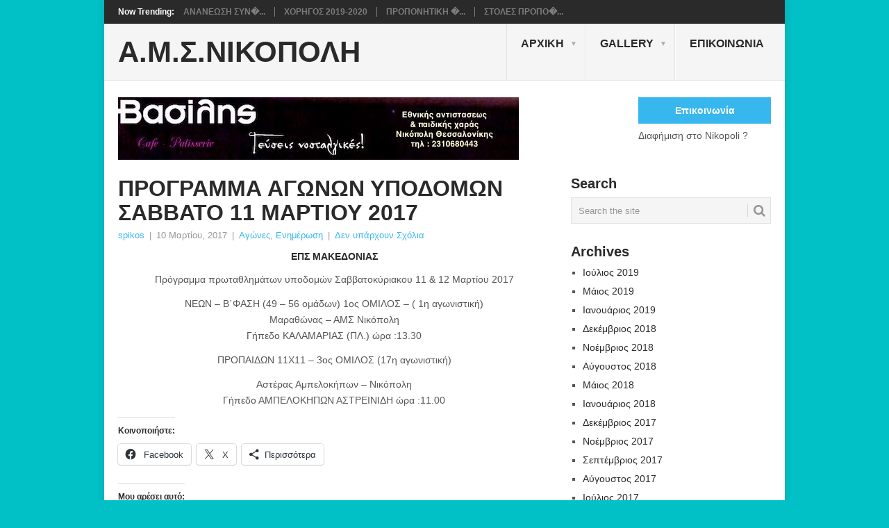

--- FILE ---
content_type: text/html; charset=UTF-8
request_url: https://nikopoli.gr/2017/03/programma-agonon-ypodomon-sabbato-12-martioy-2017/
body_size: 15595
content:
<!DOCTYPE html><html lang="el"><head><script data-no-optimize="1">var litespeed_docref=sessionStorage.getItem("litespeed_docref");litespeed_docref&&(Object.defineProperty(document,"referrer",{get:function(){return litespeed_docref}}),sessionStorage.removeItem("litespeed_docref"));</script> <meta charset="UTF-8"><meta name="viewport" content="width=device-width, initial-scale=1"><link rel="profile" href="http://gmpg.org/xfn/11"><link rel="pingback" href="https://nikopoli.gr/xmlrpc.php"><title>ΠΡΟΓΡΑΜΜΑ ΑΓΩΝΩΝ ΥΠΟΔΟΜΩΝ ΣΑΒΒΑΤΟ 11 ΜΑΡΤΙΟΥ 2017 &#8211; Α.Μ.Σ.ΝΙΚΟΠΟΛΗ</title><meta name='robots' content='max-image-preview:large' /><link rel='dns-prefetch' href='//stats.wp.com' /><link rel='dns-prefetch' href='//fonts.googleapis.com' /><link rel='dns-prefetch' href='//v0.wordpress.com' /><link rel='dns-prefetch' href='//widgets.wp.com' /><link rel='dns-prefetch' href='//s0.wp.com' /><link rel='dns-prefetch' href='//0.gravatar.com' /><link rel='dns-prefetch' href='//1.gravatar.com' /><link rel='dns-prefetch' href='//2.gravatar.com' /><link rel="alternate" title="oEmbed (JSON)" type="application/json+oembed" href="https://nikopoli.gr/wp-json/oembed/1.0/embed?url=https%3A%2F%2Fnikopoli.gr%2F2017%2F03%2Fprogramma-agonon-ypodomon-sabbato-12-martioy-2017%2F" /><link rel="alternate" title="oEmbed (XML)" type="text/xml+oembed" href="https://nikopoli.gr/wp-json/oembed/1.0/embed?url=https%3A%2F%2Fnikopoli.gr%2F2017%2F03%2Fprogramma-agonon-ypodomon-sabbato-12-martioy-2017%2F&#038;format=xml" /><style id='wp-img-auto-sizes-contain-inline-css' type='text/css'>img:is([sizes=auto i],[sizes^="auto," i]){contain-intrinsic-size:3000px 1500px}
/*# sourceURL=wp-img-auto-sizes-contain-inline-css */</style><link data-optimized="2" rel="stylesheet" href="https://nikopoli.gr/wp-content/litespeed/css/abc1ffe7d5ee0b121d68e2eef72e0a81.css?ver=f7519" /><style id='point-style-inline-css' type='text/css'>a:hover, .menu .current-menu-item > a, .menu .current-menu-item, .current-menu-ancestor > a.sf-with-ul, .current-menu-ancestor, footer .textwidget a, .single_post a:not(.wp-block-button__link), #commentform a, .copyrights a:hover, a, footer .widget li a:hover, .menu > li:hover > a, .single_post .post-info a, .post-info a, .readMore a, .reply a, .fn a, .carousel a:hover, .single_post .related-posts a:hover, .sidebar.c-4-12 .textwidget a, footer .textwidget a, .sidebar.c-4-12 a:hover, .title a:hover, .trending-articles li a:hover { color: #38b7ee; }
		.review-result, .review-total-only { color: #38b7ee!important; }
		.nav-previous a, .nav-next a, .sub-menu, #commentform input#submit, .tagcloud a, #tabber ul.tabs li a.selected, .featured-cat, .mts-subscribe input[type='submit'], .pagination a, .widget .wpt_widget_content #tags-tab-content ul li a, .latestPost-review-wrapper, .pagination .dots, .primary-navigation #wpmm-megamenu .wpmm-posts .wpmm-pagination a, #wpmm-megamenu .review-total-only, body .latestPost-review-wrapper, .review-type-circle.wp-review-show-total { background: #38b7ee; color: #fff; } .header-button { background: #38B7EE; } #logo a { color: ##555; }
		
		h1, h2, h3, h4, h5, h6 { text-transform: none;}
.secondary-navigation a { text-transform: none;}
.featured-title { text-transform: none;}
.featured-cat { text-transform: none;}
.footer-navigation a { text-transform: none;}
.trending-articles li{ text-transform: none;}
.postauthor-top span{ text-transform: none;}
#header h1, #header h2{ text-transform: none;}
a.header-button { text-transform: none;}

/*# sourceURL=point-style-inline-css */</style><style id='jetpack_facebook_likebox-inline-css' type='text/css'>.widget_facebook_likebox {
	overflow: hidden;
}

/*# sourceURL=https://nikopoli.gr/wp-content/plugins/jetpack/modules/widgets/facebook-likebox/style.css */</style> <script type="litespeed/javascript" data-src="https://nikopoli.gr/wp-includes/js/jquery/jquery.min.js" id="jquery-core-js"></script> <script id="kads_ajax_js-js-extra" type="litespeed/javascript">var kads_ajax={"kads_ajaxurl":"https://nikopoli.gr/wp-admin/admin-ajax.php"}</script> <script id="qc-choice-js-extra" type="litespeed/javascript">var choice_cmp_config={"utid":"uHyXtQ373stwc","ccpa":"","datalayer":"true"}</script> <link rel="https://api.w.org/" href="https://nikopoli.gr/wp-json/" /><link rel="alternate" title="JSON" type="application/json" href="https://nikopoli.gr/wp-json/wp/v2/posts/2262" /><link rel="canonical" href="https://nikopoli.gr/2017/03/programma-agonon-ypodomon-sabbato-12-martioy-2017/" /><style type='text/css'></style>
 <script async=true type="litespeed/javascript">(function(){var host=window.location.hostname;var element=document.createElement('script');var firstScript=document.getElementsByTagName('script')[0];var url='https://cmp.inmobi.com'.concat('/choice/','uHyXtQ373stwc','/',host,'/choice.js?tag_version=V3');var uspTries=0;var uspTriesLimit=3;element.async=!0;element.type='text/javascript';element.src=url;firstScript.parentNode.insertBefore(element,firstScript);function makeStub(){var TCF_LOCATOR_NAME='__tcfapiLocator';var queue=[];var win=window;var cmpFrame;function addFrame(){var doc=win.document;var otherCMP=!!(win.frames[TCF_LOCATOR_NAME]);if(!otherCMP){if(doc.body){var iframe=doc.createElement('iframe');iframe.style.cssText='display:none';iframe.name=TCF_LOCATOR_NAME;doc.body.appendChild(iframe)}else{setTimeout(addFrame,5)}}
return!otherCMP}
function tcfAPIHandler(){var gdprApplies;var args=arguments;if(!args.length){return queue}else if(args[0]==='setGdprApplies'){if(args.length>3&&args[2]===2&&typeof args[3]==='boolean'){gdprApplies=args[3];if(typeof args[2]==='function'){args[2]('set',!0)}}}else if(args[0]==='ping'){var retr={gdprApplies:gdprApplies,cmpLoaded:!1,cmpStatus:'stub'};if(typeof args[2]==='function'){args[2](retr)}}else{if(args[0]==='init'&&typeof args[3]==='object'){args[3]=Object.assign(args[3],{tag_version:'V3'})}
queue.push(args)}}
function postMessageEventHandler(event){var msgIsString=typeof event.data==='string';var json={};try{if(msgIsString){json=JSON.parse(event.data)}else{json=event.data}}catch(ignore){}
var payload=json.__tcfapiCall;if(payload){window.__tcfapi(payload.command,payload.version,function(retValue,success){var returnMsg={__tcfapiReturn:{returnValue:retValue,success:success,callId:payload.callId}};if(msgIsString){returnMsg=JSON.stringify(returnMsg)}
if(event&&event.source&&event.source.postMessage){event.source.postMessage(returnMsg,'*')}},payload.parameter)}}
while(win){try{if(win.frames[TCF_LOCATOR_NAME]){cmpFrame=win;break}}catch(ignore){}
if(win===window.top){break}
win=win.parent}
if(!cmpFrame){addFrame();win.__tcfapi=tcfAPIHandler;win.addEventListener('message',postMessageEventHandler,!1)}};makeStub();var uspStubFunction=function(){var arg=arguments;if(typeof window.__uspapi!==uspStubFunction){setTimeout(function(){if(typeof window.__uspapi!=='undefined'){window.__uspapi.apply(window.__uspapi,arg)}},500)}};var checkIfUspIsReady=function(){uspTries++;if(window.__uspapi===uspStubFunction&&uspTries<uspTriesLimit){console.warn('USP is not accessible')}else{clearInterval(uspInterval)}};if(typeof window.__uspapi==='undefined'){window.__uspapi=uspStubFunction;var uspInterval=setInterval(checkIfUspIsReady,6000)}})()</script> <style>img#wpstats{display:none}</style> <script type="litespeed/javascript">(function(i,s,o,g,r,a,m){i.GoogleAnalyticsObject=r;i[r]=i[r]||function(){(i[r].q=i[r].q||[]).push(arguments)},i[r].l=1*new Date();a=s.createElement(o),m=s.getElementsByTagName(o)[0];a.async=1;a.src=g;m.parentNode.insertBefore(a,m)})(window,document,'script','//www.google-analytics.com/analytics.js','ga');ga('create','UA-65545687-1','auto');ga('send','pageview')</script> <style type="text/css">.site-title a,
				.site-description {
					color: #2a2a2a;
				}</style><style type="text/css" id="custom-background-css">body.custom-background { background-color: #01c0c6; }</style><meta property="og:type" content="article" /><meta property="og:title" content="ΠΡΟΓΡΑΜΜΑ ΑΓΩΝΩΝ ΥΠΟΔΟΜΩΝ ΣΑΒΒΑΤΟ 11 ΜΑΡΤΙΟΥ 2017" /><meta property="og:url" content="https://nikopoli.gr/2017/03/programma-agonon-ypodomon-sabbato-12-martioy-2017/" /><meta property="og:description" content="ΕΠΣ ΜΑΚΕΔΟΝΙΑΣ" /><meta property="article:published_time" content="2017-03-10T06:00:33+00:00" /><meta property="article:modified_time" content="2017-03-10T06:00:33+00:00" /><meta property="og:site_name" content="Α.Μ.Σ.ΝΙΚΟΠΟΛΗ" /><meta property="og:image" content="https://nikopoli.gr/wp-content/uploads/2016/11/image-1.jpeg" /><meta property="og:image:width" content="960" /><meta property="og:image:height" content="640" /><meta property="og:image:alt" content="" /><meta property="og:locale" content="el_GR" /><meta name="twitter:text:title" content="ΠΡΟΓΡΑΜΜΑ ΑΓΩΝΩΝ ΥΠΟΔΟΜΩΝ ΣΑΒΒΑΤΟ 11 ΜΑΡΤΙΟΥ 2017" /><meta name="twitter:image" content="https://nikopoli.gr/wp-content/uploads/2016/11/image-1.jpeg?w=640" /><meta name="twitter:card" content="summary_large_image" /><link rel="icon" href="https://nikopoli.gr/wp-content/uploads/2016/04/cropped-image7-32x32.jpeg" sizes="32x32" /><link rel="icon" href="https://nikopoli.gr/wp-content/uploads/2016/04/cropped-image7-192x192.jpeg" sizes="192x192" /><link rel="apple-touch-icon" href="https://nikopoli.gr/wp-content/uploads/2016/04/cropped-image7-180x180.jpeg" /><meta name="msapplication-TileImage" content="https://nikopoli.gr/wp-content/uploads/2016/04/cropped-image7-270x270.jpeg" /></head><body id="blog" class="wp-singular post-template-default single single-post postid-2262 single-format-standard custom-background wp-custom-logo wp-embed-responsive wp-theme-point "><div class="main-container clear"><div class="trending-articles"><ul><li class="firstlink">Now Trending:</li><li class="trendingPost">
<a href="https://nikopoli.gr/2019/07/synergasia-me-elite-2019-2020/" title="ΑΝΑΝΕΩΣΗ ΣΥΝΕΡΓΑΣΙΑΣ ΜΕ ELITE" rel="bookmark">ΑΝΑΝΕΩΣΗ ΣΥΝ�...</a></li><li class="trendingPost">
<a href="https://nikopoli.gr/2019/07/xorigos-2019-2020-artopoiia-ksimitidi/" title="ΧΟΡΗΓΟΣ 2019-2020" rel="bookmark">ΧΟΡΗΓΟΣ 2019-2020</a></li><li class="trendingPost">
<a href="https://nikopoli.gr/2019/07/proponites-antrikou-sezon-2019-2020/" title="ΠΡΟΠΟΝΗΤΙΚΗ ΟΜΑΔΑ ΑΝΤΡΙΚΟΥ 2019-2020" rel="bookmark">ΠΡΟΠΟΝΗΤΙΚΗ �...</a></li><li class="trendingPost">
<a href="https://nikopoli.gr/2019/07/stoles-proponisis-2019-2020/" title="ΣΤΟΛΕΣ ΠΡΟΠΟΝΗΣΗΣ 2019 2020" rel="bookmark">ΣΤΟΛΕΣ ΠΡΟΠΟ�...</a></li></ul></div><header id="masthead" class="site-header" role="banner"><div class="site-branding"><h2 id="logo" class="text-logo" itemprop="headline">
<a href="https://nikopoli.gr">Α.Μ.Σ.ΝΙΚΟΠΟΛΗ</a></h2>
<a href="#" id="pull" class="toggle-mobile-menu">Menu</a><div class="primary-navigation"><nav id="navigation" class="mobile-menu-wrapper" role="navigation"><ul id="menu-main-menu" class="menu clearfix"><li id="menu-item-11" class="menu-item menu-item-type-custom menu-item-object-custom menu-item-has-children"><a href="http://www.nikopoli.gr">Αρχική<br /><span class="sub"></span></a><ul class="sub-menu"><li id="menu-item-21" class="menu-item menu-item-type-taxonomy menu-item-object-category current-post-ancestor current-menu-parent current-post-parent menu-item-has-children"><a href="https://nikopoli.gr/category/enimerosi/">Ενημέρωση<br /><span class="sub"></span></a><ul class="sub-menu"><li id="menu-item-1107" class="menu-item menu-item-type-post_type menu-item-object-page"><a href="https://nikopoli.gr/antriko/">Αντρικό<br /><span class="sub"></span></a></li><li id="menu-item-1106" class="menu-item menu-item-type-post_type menu-item-object-page"><a href="https://nikopoli.gr/ypodomes/">Υποδομές<br /><span class="sub"></span></a></li></ul></li></ul></li><li id="menu-item-10" class="menu-item menu-item-type-post_type menu-item-object-page menu-item-has-children"><a href="https://nikopoli.gr/galery/">Gallery<br /><span class="sub"></span></a><ul class="sub-menu"><li id="menu-item-2309" class="menu-item menu-item-type-post_type menu-item-object-page"><a href="https://nikopoli.gr/gallery-20172018/">Gallery 2017/2018<br /><span class="sub"></span></a></li><li id="menu-item-1099" class="menu-item menu-item-type-post_type menu-item-object-page"><a href="https://nikopoli.gr/gallery-2015-2016/">Gallery 2015-2016<br /><span class="sub"></span></a></li><li id="menu-item-1730" class="menu-item menu-item-type-post_type menu-item-object-page"><a href="https://nikopoli.gr/gallery-2016-2017/">Gallery 2016-2017<br /><span class="sub"></span></a></li></ul></li><li id="menu-item-15" class="menu-item menu-item-type-post_type menu-item-object-page"><a href="https://nikopoli.gr/contact_us/">Επικοινωνία<br /><span class="sub"></span></a></li></ul></nav></div></div></header><div class="header-bottom-second"><div id="header-widget-container"><div class="widget-header">
<a href="http://www.vasilis.com.gr/index.php" target="_blank"><img data-lazyloaded="1" src="[data-uri]" width="577" height="90" data-src="https://www.nikopoli.gr/wp-content/uploads/2015/04/banner_vasilis_zaxaroplasteio.jpg" ></a></div><div class="widget-header-bottom-right"><div class="textwidget"><div class="topad">
<a href="https://nikopoli.gr/contact_us/" class="header-button">Επικοινωνία </a>Διαφήμιση στο Nikopoli ?</div></div></div></div></div><div id="page" class="single clear"><div class="content"><article class="article"><div id="post-2262" class="post post-2262 type-post status-publish format-standard has-post-thumbnail hentry category-agones category-enimerosi"><div class="single_post"><header><h1 class="title single-title">ΠΡΟΓΡΑΜΜΑ ΑΓΩΝΩΝ ΥΠΟΔΟΜΩΝ ΣΑΒΒΑΤΟ 11 ΜΑΡΤΙΟΥ 2017</h1><div class="post-info"><span class="theauthor"><a href="https://nikopoli.gr/author/9081f83fa05651f1/" title="Άρθρα του/της spikos" rel="author">spikos</a></span> | <span class="thetime">10 Μαρτίου, 2017</span> | <span class="thecategory"><a href="https://nikopoli.gr/category/agones/" rel="category tag">Αγώνες</a>, <a href="https://nikopoli.gr/category/enimerosi/" rel="category tag">Ενημέρωση</a></span> | <span class="thecomment"><a href="https://nikopoli.gr/2017/03/programma-agonon-ypodomon-sabbato-12-martioy-2017/#respond">Δεν υπάρχουν Σχόλια</a></span></div></header><div class="post-single-content box mark-links"><h2 style="text-align: center;"><p>ΕΠΣ ΜΑΚΕΔΟΝΙΑΣ</h2><p><span id="more-2262"></span></p><p style="text-align: center;">
Πρόγραμμα πρωταθλημάτων υποδομών Σαββατοκύριακου 11 &amp; 12 Μαρτίου 2017</p><p style="text-align: center;">ΝΕΩΝ &#8211; Β΄ΦΑΣΗ (49 &#8211; 56 ομάδων) 1ος ΟΜΙΛΟΣ – ( 1η αγωνιστική)<br />
Μαραθώνας – ΑΜΣ Νικόπολη<br />
Γήπεδο ΚΑΛΑΜΑΡΙΑΣ (ΠΛ.) ώρα :13.30</p><p style="text-align: center;">ΠΡΟΠΑΙΔΩΝ 11Χ11 &#8211; 3ος ΟΜΙΛΟΣ (17η αγωνιστική)</p><p style="text-align: center;">Αστέρας Αμπελοκήπων &#8211; Νικόπολη<br />
Γήπεδο ΑΜΠΕΛΟΚΗΠΩΝ ΑΣΤΡΕΙΝΙΔΗ ώρα :11.00</p> <script type="litespeed/javascript">jQuery(document).ready(function($){$.post('https://nikopoli.gr/wp-admin/admin-ajax.php',{action:'wpt_view_count',id:'2262'})})</script><div class="sharedaddy sd-sharing-enabled"><div class="robots-nocontent sd-block sd-social sd-social-icon-text sd-sharing"><h3 class="sd-title">Κοινοποιήστε:</h3><div class="sd-content"><ul><li class="share-facebook"><a rel="nofollow noopener noreferrer"
data-shared="sharing-facebook-2262"
class="share-facebook sd-button share-icon"
href="https://nikopoli.gr/2017/03/programma-agonon-ypodomon-sabbato-12-martioy-2017/?share=facebook"
target="_blank"
aria-labelledby="sharing-facebook-2262"
>
<span id="sharing-facebook-2262" hidden>Πατήστε για κοινοποίηση στο Facebook(Ανοίγει σε νέο παράθυρο)</span>
<span>Facebook</span>
</a></li><li class="share-twitter"><a rel="nofollow noopener noreferrer"
data-shared="sharing-twitter-2262"
class="share-twitter sd-button share-icon"
href="https://nikopoli.gr/2017/03/programma-agonon-ypodomon-sabbato-12-martioy-2017/?share=twitter"
target="_blank"
aria-labelledby="sharing-twitter-2262"
>
<span id="sharing-twitter-2262" hidden>Click to share on X(Ανοίγει σε νέο παράθυρο)</span>
<span>X</span>
</a></li><li><a href="#" class="sharing-anchor sd-button share-more"><span>Περισσότερα</span></a></li><li class="share-end"></li></ul><div class="sharing-hidden"><div class="inner" style="display: none;"><ul><li class="share-print"><a rel="nofollow noopener noreferrer"
data-shared="sharing-print-2262"
class="share-print sd-button share-icon"
href="https://nikopoli.gr/2017/03/programma-agonon-ypodomon-sabbato-12-martioy-2017/#print?share=print"
target="_blank"
aria-labelledby="sharing-print-2262"
>
<span id="sharing-print-2262" hidden>Κλικ για εκτύπωση(Ανοίγει σε νέο παράθυρο)</span>
<span>Εκτύπωση</span>
</a></li><li class="share-email"><a rel="nofollow noopener noreferrer"
data-shared="sharing-email-2262"
class="share-email sd-button share-icon"
href="mailto:?subject=%5B%CE%94%CE%B9%CE%B1%CE%BC%CE%BF%CE%B9%CF%81%CE%B1%CF%83%CE%BC%CE%AD%CE%BD%CE%B7%20%CE%B4%CE%B7%CE%BC%CE%BF%CF%83%CE%AF%CE%B5%CF%85%CF%83%CE%B7%5D%20%CE%A0%CE%A1%CE%9F%CE%93%CE%A1%CE%91%CE%9C%CE%9C%CE%91%20%CE%91%CE%93%CE%A9%CE%9D%CE%A9%CE%9D%20%CE%A5%CE%A0%CE%9F%CE%94%CE%9F%CE%9C%CE%A9%CE%9D%20%CE%A3%CE%91%CE%92%CE%92%CE%91%CE%A4%CE%9F%2011%20%CE%9C%CE%91%CE%A1%CE%A4%CE%99%CE%9F%CE%A5%202017&#038;body=https%3A%2F%2Fnikopoli.gr%2F2017%2F03%2Fprogramma-agonon-ypodomon-sabbato-12-martioy-2017%2F&#038;share=email"
target="_blank"
aria-labelledby="sharing-email-2262"
data-email-share-error-title="Do you have email set up?" data-email-share-error-text="If you&#039;re having problems sharing via email, you might not have email set up for your browser. You may need to create a new email yourself." data-email-share-nonce="b29149bcf0" data-email-share-track-url="https://nikopoli.gr/2017/03/programma-agonon-ypodomon-sabbato-12-martioy-2017/?share=email">
<span id="sharing-email-2262" hidden>Κλικ για αποστολή ενός συνδέσμου μέσω email σε έναν/μία φίλο/η(Ανοίγει σε νέο παράθυρο)</span>
<span>Email</span>
</a></li><li class="share-end"></li></ul></div></div></div></div></div><div class='sharedaddy sd-block sd-like jetpack-likes-widget-wrapper jetpack-likes-widget-unloaded' id='like-post-wrapper-86562476-2262-697c07827ed1b' data-src='https://widgets.wp.com/likes/?ver=15.4#blog_id=86562476&amp;post_id=2262&amp;origin=nikopoli.gr&amp;obj_id=86562476-2262-697c07827ed1b' data-name='like-post-frame-86562476-2262-697c07827ed1b' data-title='Like or Reblog'><h3 class="sd-title">Μου αρέσει αυτό:</h3><div class='likes-widget-placeholder post-likes-widget-placeholder' style='height: 55px;'><span class='button'><span>Like</span></span> <span class="loading">Φόρτωση...</span></div><span class='sd-text-color'></span><a class='sd-link-color'></a></div><div class="bottomad">
<a href="https://cp.gozenhost.com/aff.php?aff=002" target="_blank"><img data-lazyloaded="1" src="[data-uri]" data-src="http://gozenhost.com/cp/banners/GOZEN_new_620x90.png" width="620" height="90" border="0"></a></div><div class="tags"></div></div><div class="related-posts"><h3>Related Posts</h3><div class="postauthor-top"><ul><li class=" rpexcerpt1 ">
<a class="relatedthumb" href="https://nikopoli.gr/2015/10/programma-agonon-savvatokyriakoy-17-kai-18-okt-2015/" rel="bookmark" title="ΠΡΟΓΡΑΜΜΑ ΑΓΩΝΩΝ ΣΑΒΒΑΤΟΚΥΡΙΑΚΟΥ 17 ΚΑΙ 18 ΟΚΤ 2015">
<span class="rthumb">
<img data-lazyloaded="1" src="[data-uri]" width="60" height="57" data-src="https://nikopoli.gr/wp-content/uploads/2014/12/programma_agonon-60x57.jpg" class="attachment-widgetthumb size-widgetthumb wp-post-image" alt="Εικόνα Πρόγραμμα Αγώνων" title="" decoding="async" data-srcset="https://nikopoli.gr/wp-content/uploads/2014/12/programma_agonon-60x57.jpg 60w, https://nikopoli.gr/wp-content/uploads/2014/12/programma_agonon-140x130.jpg 140w" data-sizes="(max-width: 60px) 100vw, 60px" data-attachment-id="131" data-permalink="https://nikopoli.gr/2014/12/programma-savato-kai-kyriaki-6-7-dekevriou-2014/programma_agonon/" data-orig-file="https://nikopoli.gr/wp-content/uploads/2014/12/programma_agonon.jpg" data-orig-size="600,400" data-comments-opened="1" data-image-meta="{&quot;aperture&quot;:&quot;0&quot;,&quot;credit&quot;:&quot;&quot;,&quot;camera&quot;:&quot;&quot;,&quot;caption&quot;:&quot;&quot;,&quot;created_timestamp&quot;:&quot;0&quot;,&quot;copyright&quot;:&quot;&quot;,&quot;focal_length&quot;:&quot;0&quot;,&quot;iso&quot;:&quot;0&quot;,&quot;shutter_speed&quot;:&quot;0&quot;,&quot;title&quot;:&quot;&quot;,&quot;orientation&quot;:&quot;0&quot;}" data-image-title="Πρόγραμμα Αγώνων" data-image-description="" data-image-caption="" data-medium-file="https://nikopoli.gr/wp-content/uploads/2014/12/programma_agonon-300x200.jpg" data-large-file="https://nikopoli.gr/wp-content/uploads/2014/12/programma_agonon.jpg" />													</span>
<span>
ΠΡΟΓΡΑΜΜΑ ΑΓΩΝΩΝ ΣΑΒΒΑΤΟΚΥΡΙΑΚΟΥ 17 ΚΑΙ 18 ΟΚΤ 2015													</span>
</a><div class="meta">
<a href="https://nikopoli.gr/2015/10/programma-agonon-savvatokyriakoy-17-kai-18-okt-2015/#respond" rel="nofollow">Δεν υπάρχουν Σχόλια</a> | <span class="thetime">Οκτ 15, 2015</span></div></li><li class=" rpexcerpt2 last">
<a class="relatedthumb" href="https://nikopoli.gr/2015/10/programma-agonon-sabbatokyriakoy-31-okt-kai-1-noe-2015/" rel="bookmark" title="ΠΡΟΓΡΑΜΜΑ ΑΓΩΝΩΝ ΣΑΒΒΑΤΟΚΥΡΙΑΚΟΥ 31 ΟΚΤ ΚΑΙ 1ΝΟΕ 2015">
<span class="rthumb">
<img data-lazyloaded="1" src="[data-uri]" width="60" height="57" data-src="https://nikopoli.gr/wp-content/uploads/2015/05/xorigos_mosxopoulos_xristos-60x57.jpg" class="attachment-widgetthumb size-widgetthumb wp-post-image" alt="" title="" decoding="async" data-srcset="https://nikopoli.gr/wp-content/uploads/2015/05/xorigos_mosxopoulos_xristos-60x57.jpg 60w, https://nikopoli.gr/wp-content/uploads/2015/05/xorigos_mosxopoulos_xristos-140x130.jpg 140w" data-sizes="(max-width: 60px) 100vw, 60px" data-attachment-id="1010" data-permalink="https://nikopoli.gr/xorigos_mosxopoulos_xristos/" data-orig-file="https://nikopoli.gr/wp-content/uploads/2015/05/xorigos_mosxopoulos_xristos.jpg" data-orig-size="966,579" data-comments-opened="1" data-image-meta="{&quot;aperture&quot;:&quot;2.2&quot;,&quot;credit&quot;:&quot;&quot;,&quot;camera&quot;:&quot;iPhone 6&quot;,&quot;caption&quot;:&quot;&quot;,&quot;created_timestamp&quot;:&quot;1431888325&quot;,&quot;copyright&quot;:&quot;&quot;,&quot;focal_length&quot;:&quot;4.15&quot;,&quot;iso&quot;:&quot;250&quot;,&quot;shutter_speed&quot;:&quot;0.05&quot;,&quot;title&quot;:&quot;&quot;,&quot;orientation&quot;:&quot;0&quot;}" data-image-title="xorigos_mosxopoulos_xristos" data-image-description="" data-image-caption="" data-medium-file="https://nikopoli.gr/wp-content/uploads/2015/05/xorigos_mosxopoulos_xristos-300x180.jpg" data-large-file="https://nikopoli.gr/wp-content/uploads/2015/05/xorigos_mosxopoulos_xristos.jpg" />													</span>
<span>
ΠΡΟΓΡΑΜΜΑ ΑΓΩΝΩΝ ΣΑΒΒΑΤΟΚΥΡΙΑΚΟΥ 31 ΟΚΤ ΚΑΙ 1ΝΟΕ 2015													</span>
</a><div class="meta">
<a href="https://nikopoli.gr/2015/10/programma-agonon-sabbatokyriakoy-31-okt-kai-1-noe-2015/#respond" rel="nofollow">Δεν υπάρχουν Σχόλια</a> | <span class="thetime">Οκτ 29, 2015</span></div></li><li class=" rpexcerpt3 ">
<a class="relatedthumb" href="https://nikopoli.gr/2016/11/apotelesmata-agonon-dimos-payloy-mela-2627-noe-2016/" rel="bookmark" title="ΑΠΟΤΕΛΕΣΜΑΤΑ ΑΓΩΝΩΝ Α ´ ΚΑΤΗΓΟΡΙΑΣ ΔΗΜΟΣ ΠΑΥΛΟΥ ΜΕΛΑ 26&#038;27 ΝΟΕ 2016">
<span class="rthumb">
<img data-lazyloaded="1" src="[data-uri]" width="60" height="57" data-src="https://nikopoli.gr/wp-content/uploads/2016/10/image-10-60x57.jpeg" class="attachment-widgetthumb size-widgetthumb wp-post-image" alt="" title="" decoding="async" data-srcset="https://nikopoli.gr/wp-content/uploads/2016/10/image-10-60x57.jpeg 60w, https://nikopoli.gr/wp-content/uploads/2016/10/image-10-140x130.jpeg 140w" data-sizes="(max-width: 60px) 100vw, 60px" data-attachment-id="1994" data-permalink="https://nikopoli.gr/image-515/" data-orig-file="https://nikopoli.gr/wp-content/uploads/2016/10/image-10.jpeg" data-orig-size="1136,678" data-comments-opened="0" data-image-meta="{&quot;aperture&quot;:&quot;0&quot;,&quot;credit&quot;:&quot;&quot;,&quot;camera&quot;:&quot;&quot;,&quot;caption&quot;:&quot;&quot;,&quot;created_timestamp&quot;:&quot;0&quot;,&quot;copyright&quot;:&quot;&quot;,&quot;focal_length&quot;:&quot;0&quot;,&quot;iso&quot;:&quot;0&quot;,&quot;shutter_speed&quot;:&quot;0&quot;,&quot;title&quot;:&quot;&quot;,&quot;orientation&quot;:&quot;1&quot;}" data-image-title="ΔΗΜΟΣ ΠΑΥΛΟΥ ΜΕΛΑ" data-image-description="" data-image-caption="" data-medium-file="https://nikopoli.gr/wp-content/uploads/2016/10/image-10-300x179.jpeg" data-large-file="https://nikopoli.gr/wp-content/uploads/2016/10/image-10-1024x611.jpeg" />													</span>
<span>
ΑΠΟΤΕΛΕΣΜΑΤΑ ΑΓΩΝΩΝ Α ´ ΚΑΤΗΓΟΡΙΑΣ ΔΗΜΟΣ ΠΑΥΛΟΥ ΜΕΛΑ 26&#038;27 ΝΟΕ 2016													</span>
</a><div class="meta">
<a href="https://nikopoli.gr/2016/11/apotelesmata-agonon-dimos-payloy-mela-2627-noe-2016/#respond" rel="nofollow">Δεν υπάρχουν Σχόλια</a> | <span class="thetime">Νοέ 26, 2016</span></div></li><li class="last rpexcerpt4 last">
<a class="relatedthumb" href="https://nikopoli.gr/2014/12/propaidiko-8o-libero-cup-xristougenna-2014/" rel="bookmark" title="ΠΡΟΠΑΙΔΙΚΟ 8ο libero cup Χριστουγεννα 2014">
<span class="rthumb">
<img data-lazyloaded="1" src="[data-uri]" width="60" height="57" data-src="https://nikopoli.gr/wp-content/uploads/2014/12/IMG_1092-60x57.jpg" class="attachment-widgetthumb size-widgetthumb wp-post-image" alt="" title="" decoding="async" loading="lazy" data-srcset="https://nikopoli.gr/wp-content/uploads/2014/12/IMG_1092-60x57.jpg 60w, https://nikopoli.gr/wp-content/uploads/2014/12/IMG_1092-140x130.jpg 140w" data-sizes="auto, (max-width: 60px) 100vw, 60px" data-attachment-id="231" data-permalink="https://nikopoli.gr/2014/12/%ce%bc%cf%80%ce%b1%ce%bc%cf%80%ce%b9%ce%bd%ce%b9-8%ce%bf-libero-cup-%cf%87%cf%81%ce%b9%cf%83%cf%84%ce%bf%cf%85%ce%b3%ce%b5%ce%bd%ce%bd%ce%b1-2014/img_1092/" data-orig-file="https://nikopoli.gr/wp-content/uploads/2014/12/IMG_1092.jpg" data-orig-size="2448,3264" data-comments-opened="1" data-image-meta="{&quot;aperture&quot;:&quot;2.2&quot;,&quot;credit&quot;:&quot;&quot;,&quot;camera&quot;:&quot;iPhone 6&quot;,&quot;caption&quot;:&quot;&quot;,&quot;created_timestamp&quot;:&quot;1419410226&quot;,&quot;copyright&quot;:&quot;&quot;,&quot;focal_length&quot;:&quot;4.15&quot;,&quot;iso&quot;:&quot;250&quot;,&quot;shutter_speed&quot;:&quot;0.0588235294118&quot;,&quot;title&quot;:&quot;&quot;,&quot;orientation&quot;:&quot;0&quot;}" data-image-title="IMG_1092" data-image-description="" data-image-caption="" data-medium-file="https://nikopoli.gr/wp-content/uploads/2014/12/IMG_1092-225x300.jpg" data-large-file="https://nikopoli.gr/wp-content/uploads/2014/12/IMG_1092-768x1024.jpg" />													</span>
<span>
ΠΡΟΠΑΙΔΙΚΟ 8ο libero cup Χριστουγεννα 2014													</span>
</a><div class="meta">
<a href="https://nikopoli.gr/2014/12/propaidiko-8o-libero-cup-xristougenna-2014/#respond" rel="nofollow">Δεν υπάρχουν Σχόλια</a> | <span class="thetime">Δεκ 24, 2014</span></div></li></ul></div></div><div class="postauthor-container"><h4>Σχετικά με τον Συντάκτη</h4><div class="postauthor">
<img data-lazyloaded="1" src="[data-uri]" alt='' data-src='https://nikopoli.gr/wp-content/litespeed/avatar/fd957281d50864109b0a412c17c03ef1.jpg?ver=1769257270' data-srcset='https://nikopoli.gr/wp-content/litespeed/avatar/22d87bfb8f4123bc4cad6f42393a51aa.jpg?ver=1769257270 2x' class='avatar avatar-100 photo' height='100' width='100' loading='lazy' decoding='async'/><h5>spikos</h5><p></p></div></div></div></div></article><aside class="sidebar c-4-12"><div id="sidebars" class="sidebar"><div class="sidebar_list"><div id="sidebar-search" class="widget"><h3>Search</h3><div class="widget-wrap"><form method="get" id="searchform" class="search-form" action="https://nikopoli.gr" _lpchecked="1"><fieldset>
<input type="text" name="s" id="s" value="Search the site" onblur="if (this.value == '') {this.value = 'Search the site';}" onfocus="if (this.value == 'Search the site') {this.value = '';}" >
<button id="search-image" class="sbutton" type="submit" value="">
<i class="point-icon icon-search"></i>
</button></fieldset></form></div></div><div id="sidebar-archives" class="widget"><h3>Archives</h3><div class="widget-wrap"><ul><li><a href='https://nikopoli.gr/2019/07/'>Ιούλιος 2019</a></li><li><a href='https://nikopoli.gr/2019/05/'>Μάιος 2019</a></li><li><a href='https://nikopoli.gr/2019/01/'>Ιανουάριος 2019</a></li><li><a href='https://nikopoli.gr/2018/12/'>Δεκέμβριος 2018</a></li><li><a href='https://nikopoli.gr/2018/11/'>Νοέμβριος 2018</a></li><li><a href='https://nikopoli.gr/2018/08/'>Αύγουστος 2018</a></li><li><a href='https://nikopoli.gr/2018/05/'>Μάιος 2018</a></li><li><a href='https://nikopoli.gr/2018/01/'>Ιανουάριος 2018</a></li><li><a href='https://nikopoli.gr/2017/12/'>Δεκέμβριος 2017</a></li><li><a href='https://nikopoli.gr/2017/11/'>Νοέμβριος 2017</a></li><li><a href='https://nikopoli.gr/2017/09/'>Σεπτέμβριος 2017</a></li><li><a href='https://nikopoli.gr/2017/08/'>Αύγουστος 2017</a></li><li><a href='https://nikopoli.gr/2017/07/'>Ιούλιος 2017</a></li><li><a href='https://nikopoli.gr/2017/06/'>Ιούνιος 2017</a></li><li><a href='https://nikopoli.gr/2017/03/'>Μάρτιος 2017</a></li><li><a href='https://nikopoli.gr/2017/02/'>Φεβρουάριος 2017</a></li><li><a href='https://nikopoli.gr/2017/01/'>Ιανουάριος 2017</a></li><li><a href='https://nikopoli.gr/2016/12/'>Δεκέμβριος 2016</a></li><li><a href='https://nikopoli.gr/2016/11/'>Νοέμβριος 2016</a></li><li><a href='https://nikopoli.gr/2016/10/'>Οκτώβριος 2016</a></li><li><a href='https://nikopoli.gr/2016/09/'>Σεπτέμβριος 2016</a></li><li><a href='https://nikopoli.gr/2016/08/'>Αύγουστος 2016</a></li><li><a href='https://nikopoli.gr/2016/07/'>Ιούλιος 2016</a></li><li><a href='https://nikopoli.gr/2016/06/'>Ιούνιος 2016</a></li><li><a href='https://nikopoli.gr/2016/05/'>Μάιος 2016</a></li><li><a href='https://nikopoli.gr/2016/04/'>Απρίλιος 2016</a></li><li><a href='https://nikopoli.gr/2016/03/'>Μάρτιος 2016</a></li><li><a href='https://nikopoli.gr/2016/02/'>Φεβρουάριος 2016</a></li><li><a href='https://nikopoli.gr/2016/01/'>Ιανουάριος 2016</a></li><li><a href='https://nikopoli.gr/2015/12/'>Δεκέμβριος 2015</a></li><li><a href='https://nikopoli.gr/2015/11/'>Νοέμβριος 2015</a></li><li><a href='https://nikopoli.gr/2015/10/'>Οκτώβριος 2015</a></li><li><a href='https://nikopoli.gr/2015/09/'>Σεπτέμβριος 2015</a></li><li><a href='https://nikopoli.gr/2015/08/'>Αύγουστος 2015</a></li><li><a href='https://nikopoli.gr/2015/06/'>Ιούνιος 2015</a></li><li><a href='https://nikopoli.gr/2015/05/'>Μάιος 2015</a></li><li><a href='https://nikopoli.gr/2015/04/'>Απρίλιος 2015</a></li><li><a href='https://nikopoli.gr/2015/03/'>Μάρτιος 2015</a></li><li><a href='https://nikopoli.gr/2015/02/'>Φεβρουάριος 2015</a></li><li><a href='https://nikopoli.gr/2015/01/'>Ιανουάριος 2015</a></li><li><a href='https://nikopoli.gr/2014/12/'>Δεκέμβριος 2014</a></li></ul></div></div><div id="sidebar-meta" class="widget"><h3>Meta</h3><div class="widget-wrap"><ul><li><a href="https://nikopoli.gr/yolo/">Σύνδεση</a></li></ul></div></div></div></div></aside></div></div><footer><div class="carousel"><h3 class="frontTitle"><div class="latest"></div></h3><div class="excerpt">
<a href="https://nikopoli.gr/2019/07/synergasia-me-elite-2019-2020/" title="ΑΝΑΝΕΩΣΗ ΣΥΝΕΡΓΑΣΙΑΣ ΜΕ ELITE" id="footer-thumbnail"><div><div class="hover"><i class="point-icon icon-zoom-in"></i></div>
<img data-lazyloaded="1" src="[data-uri]" width="140" height="130" data-src="https://nikopoli.gr/wp-content/uploads/2019/07/E958D396-CE78-4FBF-BC31-CF2F89F3EF54-140x130.jpeg" class="attachment-carousel size-carousel wp-post-image" alt="" title="" decoding="async" loading="lazy" data-srcset="https://nikopoli.gr/wp-content/uploads/2019/07/E958D396-CE78-4FBF-BC31-CF2F89F3EF54-140x130.jpeg 140w, https://nikopoli.gr/wp-content/uploads/2019/07/E958D396-CE78-4FBF-BC31-CF2F89F3EF54-60x57.jpeg 60w" data-sizes="auto, (max-width: 140px) 100vw, 140px" data-attachment-id="2640" data-permalink="https://nikopoli.gr/2019/07/synergasia-me-elite-2019-2020/e958d396-ce78-4fbf-bc31-cf2f89f3ef54/" data-orig-file="https://nikopoli.gr/wp-content/uploads/2019/07/E958D396-CE78-4FBF-BC31-CF2F89F3EF54.jpeg" data-orig-size="1536,1023" data-comments-opened="0" data-image-meta="{&quot;aperture&quot;:&quot;0&quot;,&quot;credit&quot;:&quot;&quot;,&quot;camera&quot;:&quot;&quot;,&quot;caption&quot;:&quot;&quot;,&quot;created_timestamp&quot;:&quot;0&quot;,&quot;copyright&quot;:&quot;&quot;,&quot;focal_length&quot;:&quot;0&quot;,&quot;iso&quot;:&quot;0&quot;,&quot;shutter_speed&quot;:&quot;0&quot;,&quot;title&quot;:&quot;&quot;,&quot;orientation&quot;:&quot;1&quot;}" data-image-title="E958D396-CE78-4FBF-BC31-CF2F89F3EF54" data-image-description="" data-image-caption="" data-medium-file="https://nikopoli.gr/wp-content/uploads/2019/07/E958D396-CE78-4FBF-BC31-CF2F89F3EF54-300x200.jpeg" data-large-file="https://nikopoli.gr/wp-content/uploads/2019/07/E958D396-CE78-4FBF-BC31-CF2F89F3EF54-1024x682.jpeg" /></div><p class="footer-title">
<span class="featured-title">ΑΝΑΝΕΩΣΗ ΣΥΝΕΡΓΑΣΙΑΣ ΜΕ ELITE</span></p>
</a></div><div class="excerpt">
<a href="https://nikopoli.gr/2019/07/xorigos-2019-2020-artopoiia-ksimitidi/" title="ΧΟΡΗΓΟΣ 2019-2020" id="footer-thumbnail"><div><div class="hover"><i class="point-icon icon-zoom-in"></i></div>
<img data-lazyloaded="1" src="[data-uri]" width="140" height="130" data-src="https://nikopoli.gr/wp-content/uploads/2019/01/20FE591C-6AFB-4BC8-A5C0-B0295C3A277F-140x130.jpeg" class="attachment-carousel size-carousel wp-post-image" alt="" title="" decoding="async" loading="lazy" data-srcset="https://nikopoli.gr/wp-content/uploads/2019/01/20FE591C-6AFB-4BC8-A5C0-B0295C3A277F-140x130.jpeg 140w, https://nikopoli.gr/wp-content/uploads/2019/01/20FE591C-6AFB-4BC8-A5C0-B0295C3A277F-60x57.jpeg 60w" data-sizes="auto, (max-width: 140px) 100vw, 140px" data-attachment-id="2575" data-permalink="https://nikopoli.gr/2019/07/xorigos-2019-2020-artopoiia-ksimitidi/20fe591c-6afb-4bc8-a5c0-b0295c3a277f/" data-orig-file="https://nikopoli.gr/wp-content/uploads/2019/01/20FE591C-6AFB-4BC8-A5C0-B0295C3A277F.jpeg" data-orig-size="874,441" data-comments-opened="0" data-image-meta="{&quot;aperture&quot;:&quot;0&quot;,&quot;credit&quot;:&quot;&quot;,&quot;camera&quot;:&quot;&quot;,&quot;caption&quot;:&quot;&quot;,&quot;created_timestamp&quot;:&quot;0&quot;,&quot;copyright&quot;:&quot;&quot;,&quot;focal_length&quot;:&quot;0&quot;,&quot;iso&quot;:&quot;0&quot;,&quot;shutter_speed&quot;:&quot;0&quot;,&quot;title&quot;:&quot;&quot;,&quot;orientation&quot;:&quot;1&quot;}" data-image-title="20FE591C-6AFB-4BC8-A5C0-B0295C3A277F" data-image-description="" data-image-caption="" data-medium-file="https://nikopoli.gr/wp-content/uploads/2019/01/20FE591C-6AFB-4BC8-A5C0-B0295C3A277F-300x151.jpeg" data-large-file="https://nikopoli.gr/wp-content/uploads/2019/01/20FE591C-6AFB-4BC8-A5C0-B0295C3A277F.jpeg" /></div><p class="footer-title">
<span class="featured-title">ΧΟΡΗΓΟΣ 2019-2020</span></p>
</a></div><div class="excerpt">
<a href="https://nikopoli.gr/2019/07/proponites-antrikou-sezon-2019-2020/" title="ΠΡΟΠΟΝΗΤΙΚΗ ΟΜΑΔΑ ΑΝΤΡΙΚΟΥ 2019-2020" id="footer-thumbnail"><div><div class="hover"><i class="point-icon icon-zoom-in"></i></div>
<img data-lazyloaded="1" src="[data-uri]" width="140" height="130" data-src="https://nikopoli.gr/wp-content/uploads/2019/07/211A98EA-918A-4C60-97EB-DB83FC101088-140x130.jpeg" class="attachment-carousel size-carousel wp-post-image" alt="" title="" decoding="async" loading="lazy" data-srcset="https://nikopoli.gr/wp-content/uploads/2019/07/211A98EA-918A-4C60-97EB-DB83FC101088-140x130.jpeg 140w, https://nikopoli.gr/wp-content/uploads/2019/07/211A98EA-918A-4C60-97EB-DB83FC101088-60x57.jpeg 60w" data-sizes="auto, (max-width: 140px) 100vw, 140px" data-attachment-id="2625" data-permalink="https://nikopoli.gr/211a98ea-918a-4c60-97eb-db83fc101088/" data-orig-file="https://nikopoli.gr/wp-content/uploads/2019/07/211A98EA-918A-4C60-97EB-DB83FC101088-e1563941299209.jpeg" data-orig-size="590,787" data-comments-opened="0" data-image-meta="{&quot;aperture&quot;:&quot;0&quot;,&quot;credit&quot;:&quot;&quot;,&quot;camera&quot;:&quot;&quot;,&quot;caption&quot;:&quot;&quot;,&quot;created_timestamp&quot;:&quot;0&quot;,&quot;copyright&quot;:&quot;&quot;,&quot;focal_length&quot;:&quot;0&quot;,&quot;iso&quot;:&quot;0&quot;,&quot;shutter_speed&quot;:&quot;0&quot;,&quot;title&quot;:&quot;&quot;,&quot;orientation&quot;:&quot;1&quot;}" data-image-title="211A98EA-918A-4C60-97EB-DB83FC101088" data-image-description="" data-image-caption="" data-medium-file="https://nikopoli.gr/wp-content/uploads/2019/07/211A98EA-918A-4C60-97EB-DB83FC101088-225x300.jpeg" data-large-file="https://nikopoli.gr/wp-content/uploads/2019/07/211A98EA-918A-4C60-97EB-DB83FC101088-768x1024.jpeg" /></div><p class="footer-title">
<span class="featured-title">ΠΡΟΠΟΝΗΤΙΚΗ ΟΜΑΔΑ ΑΝΤΡΙΚΟΥ 2019-2020</span></p>
</a></div><div class="excerpt">
<a href="https://nikopoli.gr/2019/07/stoles-proponisis-2019-2020/" title="ΣΤΟΛΕΣ ΠΡΟΠΟΝΗΣΗΣ 2019 2020" id="footer-thumbnail"><div><div class="hover"><i class="point-icon icon-zoom-in"></i></div>
<img data-lazyloaded="1" src="[data-uri]" width="140" height="130" data-src="https://nikopoli.gr/wp-content/uploads/2019/07/F8C1C551-1CB2-4289-BCC6-858A52B4A32C-140x130.jpeg" class="attachment-carousel size-carousel wp-post-image" alt="" title="" decoding="async" loading="lazy" data-srcset="https://nikopoli.gr/wp-content/uploads/2019/07/F8C1C551-1CB2-4289-BCC6-858A52B4A32C-140x130.jpeg 140w, https://nikopoli.gr/wp-content/uploads/2019/07/F8C1C551-1CB2-4289-BCC6-858A52B4A32C-60x57.jpeg 60w" data-sizes="auto, (max-width: 140px) 100vw, 140px" data-attachment-id="2611" data-permalink="https://nikopoli.gr/2019/07/stoles-proponisis-2019-2020/f8c1c551-1cb2-4289-bcc6-858a52b4a32c/" data-orig-file="https://nikopoli.gr/wp-content/uploads/2019/07/F8C1C551-1CB2-4289-BCC6-858A52B4A32C.jpeg" data-orig-size="3543,2362" data-comments-opened="0" data-image-meta="{&quot;aperture&quot;:&quot;0&quot;,&quot;credit&quot;:&quot;&quot;,&quot;camera&quot;:&quot;&quot;,&quot;caption&quot;:&quot;&quot;,&quot;created_timestamp&quot;:&quot;0&quot;,&quot;copyright&quot;:&quot;&quot;,&quot;focal_length&quot;:&quot;0&quot;,&quot;iso&quot;:&quot;0&quot;,&quot;shutter_speed&quot;:&quot;0&quot;,&quot;title&quot;:&quot;&quot;,&quot;orientation&quot;:&quot;1&quot;}" data-image-title="F8C1C551-1CB2-4289-BCC6-858A52B4A32C" data-image-description="" data-image-caption="" data-medium-file="https://nikopoli.gr/wp-content/uploads/2019/07/F8C1C551-1CB2-4289-BCC6-858A52B4A32C-300x200.jpeg" data-large-file="https://nikopoli.gr/wp-content/uploads/2019/07/F8C1C551-1CB2-4289-BCC6-858A52B4A32C-1024x683.jpeg" /></div><p class="footer-title">
<span class="featured-title">ΣΤΟΛΕΣ ΠΡΟΠΟΝΗΣΗΣ 2019 2020</span></p>
</a></div><div class="excerpt">
<a href="https://nikopoli.gr/2019/05/dorean-simmetoxi-se-programma-toy-espa/" title="ΔΩΡΕΑΝ ΣΥΜΜΕΤΟΧΗ ΣΤΟ ΠΡΟΓΡΑΜΜΑ ΚΔΑΠ ΜΕΣΩ ΕΣΠΑ" id="footer-thumbnail"><div><div class="hover"><i class="point-icon icon-zoom-in"></i></div>
<img data-lazyloaded="1" src="[data-uri]" width="140" height="130" data-src="https://nikopoli.gr/wp-content/uploads/2019/05/4B18A7D7-23A1-4EC8-A0BB-2B1C16CBA00B-140x130.jpeg" class="attachment-carousel size-carousel wp-post-image" alt="" title="" decoding="async" loading="lazy" data-srcset="https://nikopoli.gr/wp-content/uploads/2019/05/4B18A7D7-23A1-4EC8-A0BB-2B1C16CBA00B-140x130.jpeg 140w, https://nikopoli.gr/wp-content/uploads/2019/05/4B18A7D7-23A1-4EC8-A0BB-2B1C16CBA00B-60x57.jpeg 60w" data-sizes="auto, (max-width: 140px) 100vw, 140px" data-attachment-id="2602" data-permalink="https://nikopoli.gr/4b18a7d7-23a1-4ec8-a0bb-2b1c16cba00b/" data-orig-file="https://nikopoli.gr/wp-content/uploads/2019/05/4B18A7D7-23A1-4EC8-A0BB-2B1C16CBA00B.jpeg" data-orig-size="846,528" data-comments-opened="0" data-image-meta="{&quot;aperture&quot;:&quot;0&quot;,&quot;credit&quot;:&quot;&quot;,&quot;camera&quot;:&quot;&quot;,&quot;caption&quot;:&quot;&quot;,&quot;created_timestamp&quot;:&quot;0&quot;,&quot;copyright&quot;:&quot;&quot;,&quot;focal_length&quot;:&quot;0&quot;,&quot;iso&quot;:&quot;0&quot;,&quot;shutter_speed&quot;:&quot;0&quot;,&quot;title&quot;:&quot;&quot;,&quot;orientation&quot;:&quot;0&quot;}" data-image-title="4B18A7D7-23A1-4EC8-A0BB-2B1C16CBA00B" data-image-description="" data-image-caption="" data-medium-file="https://nikopoli.gr/wp-content/uploads/2019/05/4B18A7D7-23A1-4EC8-A0BB-2B1C16CBA00B-300x187.jpeg" data-large-file="https://nikopoli.gr/wp-content/uploads/2019/05/4B18A7D7-23A1-4EC8-A0BB-2B1C16CBA00B.jpeg" /></div><p class="footer-title">
<span class="featured-title">ΔΩΡΕΑΝ ΣΥΜΜΕΤΟΧΗ ΣΤΟ ΠΡΟΓΡΑΜΜΑ ΚΔΑΠ ΜΕΣΩ ΕΣΠΑ</span></p>
</a></div><div class="excerpt">
<a href="https://nikopoli.gr/2019/01/xorigoi-imerologioy-2019/" title="ΧΟΡΗΓΟΙ  ΗΜΕΡΟΛΟΓΙΟΥ 2019" id="footer-thumbnail"><div><div class="hover"><i class="point-icon icon-zoom-in"></i></div>
<img data-lazyloaded="1" src="[data-uri]" width="140" height="130" data-src="https://nikopoli.gr/wp-content/uploads/2019/01/0F4EA5A6-3E84-47B6-B71C-5A0890D0924B-140x130.jpeg" class="attachment-carousel size-carousel wp-post-image" alt="logo" title="" decoding="async" loading="lazy" data-srcset="https://nikopoli.gr/wp-content/uploads/2019/01/0F4EA5A6-3E84-47B6-B71C-5A0890D0924B-140x130.jpeg 140w, https://nikopoli.gr/wp-content/uploads/2019/01/0F4EA5A6-3E84-47B6-B71C-5A0890D0924B-60x57.jpeg 60w" data-sizes="auto, (max-width: 140px) 100vw, 140px" data-attachment-id="2517" data-permalink="https://nikopoli.gr/0f4ea5a6-3e84-47b6-b71c-5a0890d0924b/" data-orig-file="https://nikopoli.gr/wp-content/uploads/2019/01/0F4EA5A6-3E84-47B6-B71C-5A0890D0924B.jpeg" data-orig-size="1536,1539" data-comments-opened="0" data-image-meta="{&quot;aperture&quot;:&quot;0&quot;,&quot;credit&quot;:&quot;&quot;,&quot;camera&quot;:&quot;&quot;,&quot;caption&quot;:&quot;&quot;,&quot;created_timestamp&quot;:&quot;0&quot;,&quot;copyright&quot;:&quot;&quot;,&quot;focal_length&quot;:&quot;0&quot;,&quot;iso&quot;:&quot;0&quot;,&quot;shutter_speed&quot;:&quot;0&quot;,&quot;title&quot;:&quot;&quot;,&quot;orientation&quot;:&quot;1&quot;}" data-image-title="logo" data-image-description="" data-image-caption="" data-medium-file="https://nikopoli.gr/wp-content/uploads/2019/01/0F4EA5A6-3E84-47B6-B71C-5A0890D0924B-300x300.jpeg" data-large-file="https://nikopoli.gr/wp-content/uploads/2019/01/0F4EA5A6-3E84-47B6-B71C-5A0890D0924B-1022x1024.jpeg" /></div><p class="footer-title">
<span class="featured-title">ΧΟΡΗΓΟΙ  ΗΜΕΡΟΛΟΓΙΟΥ 2019</span></p>
</a></div></div></footer><div class="copyrights"><div class="row" id="copyright-note"><div class="copyright-left-text"> &copy; 2026 <a href="https://nikopoli.gr" title="Αθλητικός Μορφωτικός Σύλλογος &#8211; Νικόπολη" rel="nofollow">Α.Μ.Σ.ΝΙΚΟΠΟΛΗ</a>.</div><div class="copyright-text">
Powered by <a href="http://gozenhost.com/">GoZEN Host LLC</a>.</div><div class="footer-navigation"><ul id="menu-main-menu-1" class="menu"><li id="menu-item-11" class="menu-item menu-item-type-custom menu-item-object-custom menu-item-has-children menu-item-11"><a href="http://www.nikopoli.gr">Αρχική</a><ul class="sub-menu"><li id="menu-item-21" class="menu-item menu-item-type-taxonomy menu-item-object-category current-post-ancestor current-menu-parent current-post-parent menu-item-has-children menu-item-21"><a href="https://nikopoli.gr/category/enimerosi/">Ενημέρωση</a><ul class="sub-menu"><li id="menu-item-1107" class="menu-item menu-item-type-post_type menu-item-object-page menu-item-1107"><a href="https://nikopoli.gr/antriko/">Αντρικό</a></li><li id="menu-item-1106" class="menu-item menu-item-type-post_type menu-item-object-page menu-item-1106"><a href="https://nikopoli.gr/ypodomes/">Υποδομές</a></li></ul></li></ul></li><li id="menu-item-10" class="menu-item menu-item-type-post_type menu-item-object-page menu-item-has-children menu-item-10"><a href="https://nikopoli.gr/galery/">Gallery</a><ul class="sub-menu"><li id="menu-item-2309" class="menu-item menu-item-type-post_type menu-item-object-page menu-item-2309"><a href="https://nikopoli.gr/gallery-20172018/">Gallery 2017/2018</a></li><li id="menu-item-1099" class="menu-item menu-item-type-post_type menu-item-object-page menu-item-1099"><a href="https://nikopoli.gr/gallery-2015-2016/">Gallery 2015-2016</a></li><li id="menu-item-1730" class="menu-item menu-item-type-post_type menu-item-object-page menu-item-1730"><a href="https://nikopoli.gr/gallery-2016-2017/">Gallery 2016-2017</a></li></ul></li><li id="menu-item-15" class="menu-item menu-item-type-post_type menu-item-object-page menu-item-15"><a href="https://nikopoli.gr/contact_us/">Επικοινωνία</a></li></ul></div><div class="top"><a href="#top" class="toplink"><i class="point-icon icon-up-dir"></i></a></div></div></div>
 <script type="speculationrules">{"prefetch":[{"source":"document","where":{"and":[{"href_matches":"/*"},{"not":{"href_matches":["/wp-*.php","/wp-admin/*","/wp-content/uploads/*","/wp-content/*","/wp-content/plugins/*","/wp-content/themes/point/*","/*\\?(.+)"]}},{"not":{"selector_matches":"a[rel~=\"nofollow\"]"}},{"not":{"selector_matches":".no-prefetch, .no-prefetch a"}}]},"eagerness":"conservative"}]}</script>  <script type="litespeed/javascript">window.WPCOM_sharing_counts={"https://nikopoli.gr/2017/03/programma-agonon-ypodomon-sabbato-12-martioy-2017/":2262}</script> <script id="wp-i18n-js-after" type="litespeed/javascript">wp.i18n.setLocaleData({'text direction\u0004ltr':['ltr']})</script> <script id="contact-form-7-js-translations" type="litespeed/javascript">(function(domain,translations){var localeData=translations.locale_data[domain]||translations.locale_data.messages;localeData[""].domain=domain;wp.i18n.setLocaleData(localeData,domain)})("contact-form-7",{"translation-revision-date":"2024-08-02 09:16:28+0000","generator":"GlotPress\/4.0.1","domain":"messages","locale_data":{"messages":{"":{"domain":"messages","plural-forms":"nplurals=2; plural=n != 1;","lang":"el_GR"},"This contact form is placed in the wrong place.":["\u0397 \u03c6\u03cc\u03c1\u03bc\u03b1 \u03b5\u03c0\u03b9\u03ba\u03bf\u03b9\u03bd\u03c9\u03bd\u03af\u03b1\u03c2 \u03b5\u03af\u03bd\u03b1\u03b9 \u03c3\u03b5 \u03bb\u03ac\u03b8\u03bf\u03c2 \u03b8\u03ad\u03c3\u03b7."],"Error:":["\u03a3\u03c6\u03ac\u03bb\u03bc\u03b1:"]}},"comment":{"reference":"includes\/js\/index.js"}})</script> <script id="contact-form-7-js-before" type="litespeed/javascript">var wpcf7={"api":{"root":"https:\/\/nikopoli.gr\/wp-json\/","namespace":"contact-form-7\/v1"},"cached":1}</script> <script id="jetpack-facebook-embed-js-extra" type="litespeed/javascript">var jpfbembed={"appid":"249643311490","locale":"en_US"}</script> <script type="text/javascript" src="https://nikopoli.gr/wp-content/plugins/litespeed-cache/assets/js/instant_click.min.js" id="litespeed-cache-js" defer="defer" data-wp-strategy="defer"></script> <script type="litespeed/javascript" data-src="https://www.google.com/recaptcha/api.js?render=6LeAbfYUAAAAAODF_2fpDTIcEynP3MzUkCpE6woH" id="google-recaptcha-js"></script> <script id="wpcf7-recaptcha-js-before" type="litespeed/javascript">var wpcf7_recaptcha={"sitekey":"6LeAbfYUAAAAAODF_2fpDTIcEynP3MzUkCpE6woH","actions":{"homepage":"homepage","contactform":"contactform"}}</script> <script id="jetpack-stats-js-before" type="litespeed/javascript">_stq=window._stq||[];_stq.push(["view",{"v":"ext","blog":"86562476","post":"2262","tz":"2","srv":"nikopoli.gr","j":"1:15.4"}]);_stq.push(["clickTrackerInit","86562476","2262"])</script> <script type="text/javascript" src="https://stats.wp.com/e-202605.js" id="jetpack-stats-js" defer="defer" data-wp-strategy="defer"></script> <script id="sharing-js-js-extra" type="litespeed/javascript">var sharing_js_options={"lang":"en","counts":"1","is_stats_active":"1"}</script> <script id="sharing-js-js-after" type="litespeed/javascript">var windowOpen;(function(){function matches(el,sel){return!!(el.matches&&el.matches(sel)||el.msMatchesSelector&&el.msMatchesSelector(sel))}
document.body.addEventListener('click',function(event){if(!event.target){return}
var el;if(matches(event.target,'a.share-facebook')){el=event.target}else if(event.target.parentNode&&matches(event.target.parentNode,'a.share-facebook')){el=event.target.parentNode}
if(el){event.preventDefault();if(typeof windowOpen!=='undefined'){windowOpen.close()}
windowOpen=window.open(el.getAttribute('href'),'wpcomfacebook','menubar=1,resizable=1,width=600,height=400');return!1}})})();var windowOpen;(function(){function matches(el,sel){return!!(el.matches&&el.matches(sel)||el.msMatchesSelector&&el.msMatchesSelector(sel))}
document.body.addEventListener('click',function(event){if(!event.target){return}
var el;if(matches(event.target,'a.share-twitter')){el=event.target}else if(event.target.parentNode&&matches(event.target.parentNode,'a.share-twitter')){el=event.target.parentNode}
if(el){event.preventDefault();if(typeof windowOpen!=='undefined'){windowOpen.close()}
windowOpen=window.open(el.getAttribute('href'),'wpcomtwitter','menubar=1,resizable=1,width=600,height=350');return!1}})})()</script> <iframe data-lazyloaded="1" src="about:blank" data-litespeed-src='https://widgets.wp.com/likes/master.html?ver=20260130#ver=20260130&#038;lang=el' scrolling='no' id='likes-master' name='likes-master' style='display:none;'></iframe><div id='likes-other-gravatars' role="dialog" aria-hidden="true" tabindex="-1"><div class="likes-text"><span>%d</span></div><ul class="wpl-avatars sd-like-gravatars"></ul></div></div> <script data-no-optimize="1">window.lazyLoadOptions=Object.assign({},{threshold:300},window.lazyLoadOptions||{});!function(t,e){"object"==typeof exports&&"undefined"!=typeof module?module.exports=e():"function"==typeof define&&define.amd?define(e):(t="undefined"!=typeof globalThis?globalThis:t||self).LazyLoad=e()}(this,function(){"use strict";function e(){return(e=Object.assign||function(t){for(var e=1;e<arguments.length;e++){var n,a=arguments[e];for(n in a)Object.prototype.hasOwnProperty.call(a,n)&&(t[n]=a[n])}return t}).apply(this,arguments)}function o(t){return e({},at,t)}function l(t,e){return t.getAttribute(gt+e)}function c(t){return l(t,vt)}function s(t,e){return function(t,e,n){e=gt+e;null!==n?t.setAttribute(e,n):t.removeAttribute(e)}(t,vt,e)}function i(t){return s(t,null),0}function r(t){return null===c(t)}function u(t){return c(t)===_t}function d(t,e,n,a){t&&(void 0===a?void 0===n?t(e):t(e,n):t(e,n,a))}function f(t,e){et?t.classList.add(e):t.className+=(t.className?" ":"")+e}function _(t,e){et?t.classList.remove(e):t.className=t.className.replace(new RegExp("(^|\\s+)"+e+"(\\s+|$)")," ").replace(/^\s+/,"").replace(/\s+$/,"")}function g(t){return t.llTempImage}function v(t,e){!e||(e=e._observer)&&e.unobserve(t)}function b(t,e){t&&(t.loadingCount+=e)}function p(t,e){t&&(t.toLoadCount=e)}function n(t){for(var e,n=[],a=0;e=t.children[a];a+=1)"SOURCE"===e.tagName&&n.push(e);return n}function h(t,e){(t=t.parentNode)&&"PICTURE"===t.tagName&&n(t).forEach(e)}function a(t,e){n(t).forEach(e)}function m(t){return!!t[lt]}function E(t){return t[lt]}function I(t){return delete t[lt]}function y(e,t){var n;m(e)||(n={},t.forEach(function(t){n[t]=e.getAttribute(t)}),e[lt]=n)}function L(a,t){var o;m(a)&&(o=E(a),t.forEach(function(t){var e,n;e=a,(t=o[n=t])?e.setAttribute(n,t):e.removeAttribute(n)}))}function k(t,e,n){f(t,e.class_loading),s(t,st),n&&(b(n,1),d(e.callback_loading,t,n))}function A(t,e,n){n&&t.setAttribute(e,n)}function O(t,e){A(t,rt,l(t,e.data_sizes)),A(t,it,l(t,e.data_srcset)),A(t,ot,l(t,e.data_src))}function w(t,e,n){var a=l(t,e.data_bg_multi),o=l(t,e.data_bg_multi_hidpi);(a=nt&&o?o:a)&&(t.style.backgroundImage=a,n=n,f(t=t,(e=e).class_applied),s(t,dt),n&&(e.unobserve_completed&&v(t,e),d(e.callback_applied,t,n)))}function x(t,e){!e||0<e.loadingCount||0<e.toLoadCount||d(t.callback_finish,e)}function M(t,e,n){t.addEventListener(e,n),t.llEvLisnrs[e]=n}function N(t){return!!t.llEvLisnrs}function z(t){if(N(t)){var e,n,a=t.llEvLisnrs;for(e in a){var o=a[e];n=e,o=o,t.removeEventListener(n,o)}delete t.llEvLisnrs}}function C(t,e,n){var a;delete t.llTempImage,b(n,-1),(a=n)&&--a.toLoadCount,_(t,e.class_loading),e.unobserve_completed&&v(t,n)}function R(i,r,c){var l=g(i)||i;N(l)||function(t,e,n){N(t)||(t.llEvLisnrs={});var a="VIDEO"===t.tagName?"loadeddata":"load";M(t,a,e),M(t,"error",n)}(l,function(t){var e,n,a,o;n=r,a=c,o=u(e=i),C(e,n,a),f(e,n.class_loaded),s(e,ut),d(n.callback_loaded,e,a),o||x(n,a),z(l)},function(t){var e,n,a,o;n=r,a=c,o=u(e=i),C(e,n,a),f(e,n.class_error),s(e,ft),d(n.callback_error,e,a),o||x(n,a),z(l)})}function T(t,e,n){var a,o,i,r,c;t.llTempImage=document.createElement("IMG"),R(t,e,n),m(c=t)||(c[lt]={backgroundImage:c.style.backgroundImage}),i=n,r=l(a=t,(o=e).data_bg),c=l(a,o.data_bg_hidpi),(r=nt&&c?c:r)&&(a.style.backgroundImage='url("'.concat(r,'")'),g(a).setAttribute(ot,r),k(a,o,i)),w(t,e,n)}function G(t,e,n){var a;R(t,e,n),a=e,e=n,(t=Et[(n=t).tagName])&&(t(n,a),k(n,a,e))}function D(t,e,n){var a;a=t,(-1<It.indexOf(a.tagName)?G:T)(t,e,n)}function S(t,e,n){var a;t.setAttribute("loading","lazy"),R(t,e,n),a=e,(e=Et[(n=t).tagName])&&e(n,a),s(t,_t)}function V(t){t.removeAttribute(ot),t.removeAttribute(it),t.removeAttribute(rt)}function j(t){h(t,function(t){L(t,mt)}),L(t,mt)}function F(t){var e;(e=yt[t.tagName])?e(t):m(e=t)&&(t=E(e),e.style.backgroundImage=t.backgroundImage)}function P(t,e){var n;F(t),n=e,r(e=t)||u(e)||(_(e,n.class_entered),_(e,n.class_exited),_(e,n.class_applied),_(e,n.class_loading),_(e,n.class_loaded),_(e,n.class_error)),i(t),I(t)}function U(t,e,n,a){var o;n.cancel_on_exit&&(c(t)!==st||"IMG"===t.tagName&&(z(t),h(o=t,function(t){V(t)}),V(o),j(t),_(t,n.class_loading),b(a,-1),i(t),d(n.callback_cancel,t,e,a)))}function $(t,e,n,a){var o,i,r=(i=t,0<=bt.indexOf(c(i)));s(t,"entered"),f(t,n.class_entered),_(t,n.class_exited),o=t,i=a,n.unobserve_entered&&v(o,i),d(n.callback_enter,t,e,a),r||D(t,n,a)}function q(t){return t.use_native&&"loading"in HTMLImageElement.prototype}function H(t,o,i){t.forEach(function(t){return(a=t).isIntersecting||0<a.intersectionRatio?$(t.target,t,o,i):(e=t.target,n=t,a=o,t=i,void(r(e)||(f(e,a.class_exited),U(e,n,a,t),d(a.callback_exit,e,n,t))));var e,n,a})}function B(e,n){var t;tt&&!q(e)&&(n._observer=new IntersectionObserver(function(t){H(t,e,n)},{root:(t=e).container===document?null:t.container,rootMargin:t.thresholds||t.threshold+"px"}))}function J(t){return Array.prototype.slice.call(t)}function K(t){return t.container.querySelectorAll(t.elements_selector)}function Q(t){return c(t)===ft}function W(t,e){return e=t||K(e),J(e).filter(r)}function X(e,t){var n;(n=K(e),J(n).filter(Q)).forEach(function(t){_(t,e.class_error),i(t)}),t.update()}function t(t,e){var n,a,t=o(t);this._settings=t,this.loadingCount=0,B(t,this),n=t,a=this,Y&&window.addEventListener("online",function(){X(n,a)}),this.update(e)}var Y="undefined"!=typeof window,Z=Y&&!("onscroll"in window)||"undefined"!=typeof navigator&&/(gle|ing|ro)bot|crawl|spider/i.test(navigator.userAgent),tt=Y&&"IntersectionObserver"in window,et=Y&&"classList"in document.createElement("p"),nt=Y&&1<window.devicePixelRatio,at={elements_selector:".lazy",container:Z||Y?document:null,threshold:300,thresholds:null,data_src:"src",data_srcset:"srcset",data_sizes:"sizes",data_bg:"bg",data_bg_hidpi:"bg-hidpi",data_bg_multi:"bg-multi",data_bg_multi_hidpi:"bg-multi-hidpi",data_poster:"poster",class_applied:"applied",class_loading:"litespeed-loading",class_loaded:"litespeed-loaded",class_error:"error",class_entered:"entered",class_exited:"exited",unobserve_completed:!0,unobserve_entered:!1,cancel_on_exit:!0,callback_enter:null,callback_exit:null,callback_applied:null,callback_loading:null,callback_loaded:null,callback_error:null,callback_finish:null,callback_cancel:null,use_native:!1},ot="src",it="srcset",rt="sizes",ct="poster",lt="llOriginalAttrs",st="loading",ut="loaded",dt="applied",ft="error",_t="native",gt="data-",vt="ll-status",bt=[st,ut,dt,ft],pt=[ot],ht=[ot,ct],mt=[ot,it,rt],Et={IMG:function(t,e){h(t,function(t){y(t,mt),O(t,e)}),y(t,mt),O(t,e)},IFRAME:function(t,e){y(t,pt),A(t,ot,l(t,e.data_src))},VIDEO:function(t,e){a(t,function(t){y(t,pt),A(t,ot,l(t,e.data_src))}),y(t,ht),A(t,ct,l(t,e.data_poster)),A(t,ot,l(t,e.data_src)),t.load()}},It=["IMG","IFRAME","VIDEO"],yt={IMG:j,IFRAME:function(t){L(t,pt)},VIDEO:function(t){a(t,function(t){L(t,pt)}),L(t,ht),t.load()}},Lt=["IMG","IFRAME","VIDEO"];return t.prototype={update:function(t){var e,n,a,o=this._settings,i=W(t,o);{if(p(this,i.length),!Z&&tt)return q(o)?(e=o,n=this,i.forEach(function(t){-1!==Lt.indexOf(t.tagName)&&S(t,e,n)}),void p(n,0)):(t=this._observer,o=i,t.disconnect(),a=t,void o.forEach(function(t){a.observe(t)}));this.loadAll(i)}},destroy:function(){this._observer&&this._observer.disconnect(),K(this._settings).forEach(function(t){I(t)}),delete this._observer,delete this._settings,delete this.loadingCount,delete this.toLoadCount},loadAll:function(t){var e=this,n=this._settings;W(t,n).forEach(function(t){v(t,e),D(t,n,e)})},restoreAll:function(){var e=this._settings;K(e).forEach(function(t){P(t,e)})}},t.load=function(t,e){e=o(e);D(t,e)},t.resetStatus=function(t){i(t)},t}),function(t,e){"use strict";function n(){e.body.classList.add("litespeed_lazyloaded")}function a(){console.log("[LiteSpeed] Start Lazy Load"),o=new LazyLoad(Object.assign({},t.lazyLoadOptions||{},{elements_selector:"[data-lazyloaded]",callback_finish:n})),i=function(){o.update()},t.MutationObserver&&new MutationObserver(i).observe(e.documentElement,{childList:!0,subtree:!0,attributes:!0})}var o,i;t.addEventListener?t.addEventListener("load",a,!1):t.attachEvent("onload",a)}(window,document);</script><script data-no-optimize="1">window.litespeed_ui_events=window.litespeed_ui_events||["mouseover","click","keydown","wheel","touchmove","touchstart"];var urlCreator=window.URL||window.webkitURL;function litespeed_load_delayed_js_force(){console.log("[LiteSpeed] Start Load JS Delayed"),litespeed_ui_events.forEach(e=>{window.removeEventListener(e,litespeed_load_delayed_js_force,{passive:!0})}),document.querySelectorAll("iframe[data-litespeed-src]").forEach(e=>{e.setAttribute("src",e.getAttribute("data-litespeed-src"))}),"loading"==document.readyState?window.addEventListener("DOMContentLoaded",litespeed_load_delayed_js):litespeed_load_delayed_js()}litespeed_ui_events.forEach(e=>{window.addEventListener(e,litespeed_load_delayed_js_force,{passive:!0})});async function litespeed_load_delayed_js(){let t=[];for(var d in document.querySelectorAll('script[type="litespeed/javascript"]').forEach(e=>{t.push(e)}),t)await new Promise(e=>litespeed_load_one(t[d],e));document.dispatchEvent(new Event("DOMContentLiteSpeedLoaded")),window.dispatchEvent(new Event("DOMContentLiteSpeedLoaded"))}function litespeed_load_one(t,e){console.log("[LiteSpeed] Load ",t);var d=document.createElement("script");d.addEventListener("load",e),d.addEventListener("error",e),t.getAttributeNames().forEach(e=>{"type"!=e&&d.setAttribute("data-src"==e?"src":e,t.getAttribute(e))});let a=!(d.type="text/javascript");!d.src&&t.textContent&&(d.src=litespeed_inline2src(t.textContent),a=!0),t.after(d),t.remove(),a&&e()}function litespeed_inline2src(t){try{var d=urlCreator.createObjectURL(new Blob([t.replace(/^(?:<!--)?(.*?)(?:-->)?$/gm,"$1")],{type:"text/javascript"}))}catch(e){d="data:text/javascript;base64,"+btoa(t.replace(/^(?:<!--)?(.*?)(?:-->)?$/gm,"$1"))}return d}</script><script data-no-optimize="1">var litespeed_vary=document.cookie.replace(/(?:(?:^|.*;\s*)_lscache_vary\s*\=\s*([^;]*).*$)|^.*$/,"");litespeed_vary||fetch("/wp-content/plugins/litespeed-cache/guest.vary.php",{method:"POST",cache:"no-cache",redirect:"follow"}).then(e=>e.json()).then(e=>{console.log(e),e.hasOwnProperty("reload")&&"yes"==e.reload&&(sessionStorage.setItem("litespeed_docref",document.referrer),window.location.reload(!0))});</script><script data-optimized="1" type="litespeed/javascript" data-src="https://nikopoli.gr/wp-content/litespeed/js/2e3eafa85e6b4aa20a98251d5e8791e9.js?ver=f7519"></script></body></html>
<!-- Page optimized by LiteSpeed Cache @2026-01-30 03:21:06 -->

<!-- Page cached by LiteSpeed Cache 7.7 on 2026-01-30 03:21:06 -->
<!-- Guest Mode -->
<!-- QUIC.cloud UCSS in queue -->